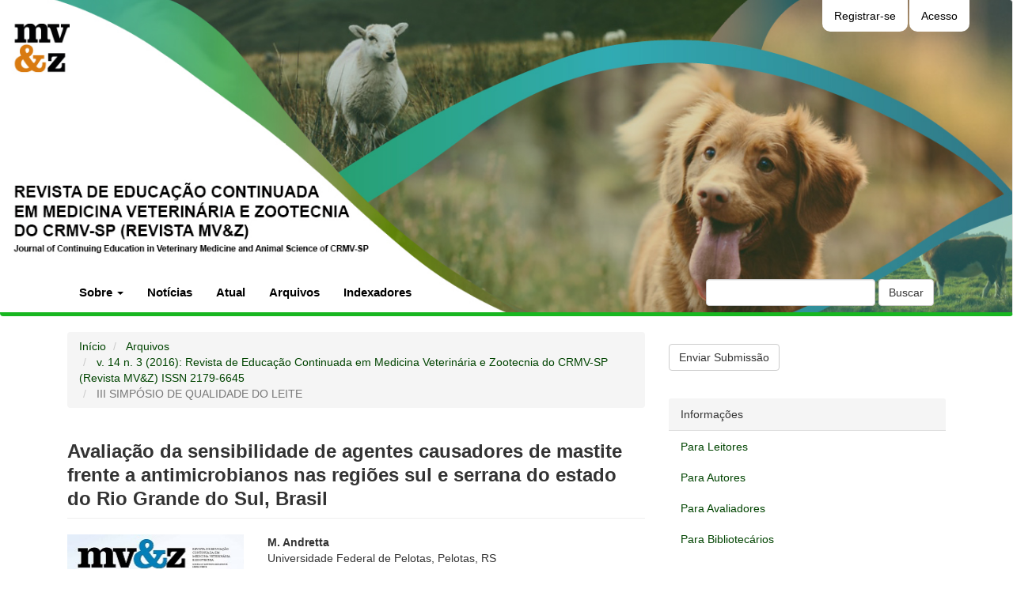

--- FILE ---
content_type: text/html; charset=utf-8
request_url: https://www.revistamvez-crmvsp.com.br/index.php/recmvz/article/view/34906
body_size: 7488
content:

	
<!DOCTYPE html>
<html lang="pt-BR" xml:lang="pt-BR">
<head>
	<meta charset="utf-8">
	<meta name="viewport" content="width=device-width, initial-scale=1.0">
	<title>
		Avaliação da sensibilidade de agentes causadores de mastite frente a antimicrobianos nas regiões sul e serrana do estado do Rio Grande do Sul, Brasil
							| Revista de Educação Continuada em Medicina Veterinária e Zootecnia do CRMV-SP
			</title>

	
<link rel="icon" href="https://www.revistamvez-crmvsp.com.br/public/journals/1/favicon_pt_BR.ico" />
<meta name="generator" content="Open Journal Systems 3.4.0.9" />
<link rel="schema.DC" href="https://purl.org/dc/elements/1.1/" />
<meta name="DC.Creator.PersonalName" content="M. Andretta"/>
<meta name="DC.Creator.PersonalName" content="C. B. Bonatto"/>
<meta name="DC.Creator.PersonalName" content="J. Dal Vesco"/>
<meta name="DC.Creator.PersonalName" content="C. P. Meirelles"/>
<meta name="DC.Creator.PersonalName" content="J. F. Rosa"/>
<meta name="DC.Creator.PersonalName" content="J. C. Siebel"/>
<meta name="DC.Creator.PersonalName" content="H. L. Gonzalez"/>
<meta name="DC.Creator.PersonalName" content="N. D. Cereser"/>
<meta name="DC.Date.created" scheme="ISO8601" content="2016-12-21"/>
<meta name="DC.Date.dateSubmitted" scheme="ISO8601" content="2016-12-16"/>
<meta name="DC.Date.issued" scheme="ISO8601" content="2016-12-21"/>
<meta name="DC.Date.modified" scheme="ISO8601" content="2016-12-21"/>
<meta name="DC.Description" xml:lang="pt" content="A mastite ganha destaque no cenário da pecuária leiteira pela queda de produção, perda de qualidade de leite e gastos com medicamentos antimicrobianos. Nesse sentido, a resistência bacteriana aos antibióticos descrita para muitos produtos dificulta o controle da enfermidade. O presente trabalho investigou o perfil de resistência aos antimicrobianos frente aos microrganismos isolados em casos de mastite bovina. De janeiro a maio de 2016 foram efetuadas análises microbiológicas nos isolados dos quartos reativos ao teste do CMT (California Mastitis Tests) em cinco propriedades da região Serrana (A a E) e em cinco da região Sul (F a J) do Estado do Rio Grande do Sul, Brasil, totalizando 119 isolados. O teste de suscetibilidade a antimicrobianos foi realizado com o emprego da técnica de disco de difusão de Bauer. Os antimicrobianos testados foram: Bacitracina (10 μg/disco), Tetraciclina (30 μg/disco), Gentamicina (10 μg/disco), Ampicilina (10 μg/disco), Neomicina (30 μg/disco), Norfloxacina (10 μg/disco), Penicilina G (10 μg/disco), Cefalexina (30 μg/disco), e Trimetoprima (5 μg/disco). Os isolados dos animais das propriedades A, C e E apresentaram mais de 50% de resistência para pelo menos seis dos antibióticos testados. As amostras da propriedade C foram sensíveis apenas à Norfloxacina, e 100% dos isolados dessa propriedade foram Corynebacterium spp. A propriedade B foi a única da região serrana que apresentou isolados sensíveis a mais de um antibiótico (tetraciclina, gentamicina, neomicina e norfloxacina). Os isolados dos animais das propriedades D e F apresentaram baixas porcentagens de resistência (média de 20%). Nas amostras da propriedade G foram observadas a maior porcentagem de resistência (bacitracina 52,9%, gentamicina 64,7%, penicilina 52,9% e trimetoprima 76,8%), já para os outros antibióticos a resistência foi de 41%. Somente as amostras isoladas das propriedades B e J foram 100% sensíveis à tetraciclina. Os microrganismos isolados nas propriedades da região serrana foram significativamente mais resistentes que os isolados na região sul. Isso se justifica quando é considerado que, ao contrário da Serra Gaúcha, as propriedades do sul do Estado do RS recebem o acompanhamento técnico relacionado à sanidade da glândula mamária há mais tempo. A conclusão obtida foi que as resistências variam de propriedade para propriedade e de região para região."/>
<meta name="DC.Format" scheme="IMT" content="application/pdf"/>
<meta name="DC.Identifier" content="34906"/>
<meta name="DC.Identifier.pageNumber" content="77-78"/>
<meta name="DC.Identifier.URI" content="https://www.revistamvez-crmvsp.com.br/index.php/recmvz/article/view/34906"/>
<meta name="DC.Language" scheme="ISO639-1" content="pt"/>
<meta name="DC.Rights" content="Copyright (c) 2016 Revista de Educação Continuada em Medicina Veterinária e Zootecnia"/>
<meta name="DC.Source" content="Revista de Educação Continuada em Medicina Veterinária e Zootecnia do CRMV-SP"/>
<meta name="DC.Source.ISSN" content="2596-1306"/>
<meta name="DC.Source.Issue" content="3"/>
<meta name="DC.Source.Volume" content="14"/>
<meta name="DC.Source.URI" content="https://www.revistamvez-crmvsp.com.br/index.php/recmvz"/>
<meta name="DC.Title" content="Avaliação da sensibilidade de agentes causadores de mastite frente a antimicrobianos nas regiões sul e serrana do estado do Rio Grande do Sul, Brasil"/>
<meta name="DC.Type" content="Text.Serial.Journal"/>
<meta name="DC.Type.articleType" content="III SIMPÓSIO DE QUALIDADE DO LEITE"/>
<meta name="gs_meta_revision" content="1.1"/>
<meta name="citation_journal_title" content="Revista de Educação Continuada em Medicina Veterinária e Zootecnia do CRMV-SP"/>
<meta name="citation_journal_abbrev" content="Rev. Educ. Cont. Med. Vet. Zootec."/>
<meta name="citation_issn" content="2596-1306"/> 
<meta name="citation_author" content="M. Andretta"/>
<meta name="citation_author_institution" content="Universidade Federal de Pelotas, Pelotas, RS"/>
<meta name="citation_author" content="C. B. Bonatto"/>
<meta name="citation_author_institution" content="Universidade Federal de Pelotas, Pelotas, RS"/>
<meta name="citation_author" content="J. Dal Vesco"/>
<meta name="citation_author_institution" content="Universidade Federal de Pelotas, Pelotas, RS"/>
<meta name="citation_author" content="C. P. Meirelles"/>
<meta name="citation_author_institution" content="Universidade Federal de Pelotas, Pelotas, RS"/>
<meta name="citation_author" content="J. F. Rosa"/>
<meta name="citation_author_institution" content="Universidade Federal de Pelotas, Pelotas, RS"/>
<meta name="citation_author" content="J. C. Siebel"/>
<meta name="citation_author_institution" content="Universidade Federal de Pelotas, Pelotas, RS"/>
<meta name="citation_author" content="H. L. Gonzalez"/>
<meta name="citation_author_institution" content="Universidade Federal de Pelotas, Pelotas, RS"/>
<meta name="citation_author" content="N. D. Cereser"/>
<meta name="citation_author_institution" content="Universidade Federal de Pelotas, Pelotas, RS"/>
<meta name="citation_title" content="Avaliação da sensibilidade de agentes causadores de mastite frente a antimicrobianos nas regiões sul e serrana do estado do Rio Grande do Sul, Brasil"/>
<meta name="citation_language" content="pt"/>
<meta name="citation_date" content="2016/12/21"/>
<meta name="citation_volume" content="14"/>
<meta name="citation_issue" content="3"/>
<meta name="citation_firstpage" content="77"/>
<meta name="citation_lastpage" content="78"/>
<meta name="citation_abstract_html_url" content="https://www.revistamvez-crmvsp.com.br/index.php/recmvz/article/view/34906"/>
<meta name="citation_abstract" xml:lang="pt" content="A mastite ganha destaque no cenário da pecuária leiteira pela queda de produção, perda de qualidade de leite e gastos com medicamentos antimicrobianos. Nesse sentido, a resistência bacteriana aos antibióticos descrita para muitos produtos dificulta o controle da enfermidade. O presente trabalho investigou o perfil de resistência aos antimicrobianos frente aos microrganismos isolados em casos de mastite bovina. De janeiro a maio de 2016 foram efetuadas análises microbiológicas nos isolados dos quartos reativos ao teste do CMT (California Mastitis Tests) em cinco propriedades da região Serrana (A a E) e em cinco da região Sul (F a J) do Estado do Rio Grande do Sul, Brasil, totalizando 119 isolados. O teste de suscetibilidade a antimicrobianos foi realizado com o emprego da técnica de disco de difusão de Bauer. Os antimicrobianos testados foram: Bacitracina (10 μg/disco), Tetraciclina (30 μg/disco), Gentamicina (10 μg/disco), Ampicilina (10 μg/disco), Neomicina (30 μg/disco), Norfloxacina (10 μg/disco), Penicilina G (10 μg/disco), Cefalexina (30 μg/disco), e Trimetoprima (5 μg/disco). Os isolados dos animais das propriedades A, C e E apresentaram mais de 50% de resistência para pelo menos seis dos antibióticos testados. As amostras da propriedade C foram sensíveis apenas à Norfloxacina, e 100% dos isolados dessa propriedade foram Corynebacterium spp. A propriedade B foi a única da região serrana que apresentou isolados sensíveis a mais de um antibiótico (tetraciclina, gentamicina, neomicina e norfloxacina). Os isolados dos animais das propriedades D e F apresentaram baixas porcentagens de resistência (média de 20%). Nas amostras da propriedade G foram observadas a maior porcentagem de resistência (bacitracina 52,9%, gentamicina 64,7%, penicilina 52,9% e trimetoprima 76,8%), já para os outros antibióticos a resistência foi de 41%. Somente as amostras isoladas das propriedades B e J foram 100% sensíveis à tetraciclina. Os microrganismos isolados nas propriedades da região serrana foram significativamente mais resistentes que os isolados na região sul. Isso se justifica quando é considerado que, ao contrário da Serra Gaúcha, as propriedades do sul do Estado do RS recebem o acompanhamento técnico relacionado à sanidade da glândula mamária há mais tempo. A conclusão obtida foi que as resistências variam de propriedade para propriedade e de região para região."/>
<meta name="citation_pdf_url" content="https://www.revistamvez-crmvsp.com.br/index.php/recmvz/article/download/34906/39220"/>
	<link rel="stylesheet" href="https://www.revistamvez-crmvsp.com.br/index.php/recmvz/$$$call$$$/page/page/css?name=bootstrap" type="text/css" /><link rel="stylesheet" href="https://www.revistamvez-crmvsp.com.br/public/journals/1/styleSheet.css?d=2025-07-15+11%3A23%3A47" type="text/css" /><link rel="stylesheet" href="https://www.revistamvez-crmvsp.com.br/plugins/generic/citationStyleLanguage/css/citationStyleLanguagePlugin.css?v=3.4.0.9" type="text/css" />
</head>
<body class="pkp_page_article pkp_op_view">
	<div class="pkp_structure_page">

		<nav id="accessibility-nav" class="sr-only" role="navigation" aria-label="Acesso rápido para o conteúdo da página">
			<ul>
			  <li><a href="#main-navigation">Navegação Principal</a></li>
			  <li><a href="#main-content">Conteúdo principal</a></li>
			  <li><a href="#sidebar">Barra Lateral</a></li>
			</ul>
		</nav>

				<header class="navbar navbar-default" id="headerNavigationContainer" role="banner">

						<div class="container">
				<div class="row">
					<nav aria-label="Navegação do Usuário">
							<ul id="navigationUser" class="nav nav-pills tab-list pull-right">
														<li class=" menu-item-1">
				<a href="https://www.revistamvez-crmvsp.com.br/index.php/recmvz/user/register">
					Registrar-se
									</a>
							</li>
														<li class=" menu-item-2">
				<a href="https://www.revistamvez-crmvsp.com.br/index.php/recmvz/login">
					Acesso
									</a>
							</li>
										</ul>

					</nav>
				</div><!-- .row -->
			</div><!-- .container -->

			<div class="container">

				<div class="navbar-header">

										<button type="button" class="navbar-toggle collapsed" data-toggle="collapse" data-target="#nav-menu" aria-expanded="false" aria-controls="nav-menu">
						<span class="sr-only">Toggle navigation</span>
						<span class="icon-bar"></span>
						<span class="icon-bar"></span>
						<span class="icon-bar"></span>
					</button>

																<div class="site-name">
																								<a href="							https://www.revistamvez-crmvsp.com.br/index.php/recmvz/index
						" class="navbar-brand">Revista de Educação Continuada em Medicina Veterinária e Zootecnia do CRMV-SP</a>
																	</div>
					
				</div>

								
									<nav id="nav-menu" class="navbar-collapse collapse" aria-label="Navegação no Site">
																		<ul id="main-navigation" class="nav navbar-nav">
																					<li class=" menu-item-11 dropdown">
				<a href="https://www.revistamvez-crmvsp.com.br/index.php/recmvz/about" class="dropdown-toggle" data-toggle="dropdown" role="button" aria-haspopup="true" aria-expanded="false">
					Sobre
											<span class="caret"></span>
									</a>
									<ul class="dropdown-menu ">
																					<li class=" menu-item-12">
									<a href="https://www.revistamvez-crmvsp.com.br/index.php/recmvz/about">
										Sobre a Revista
									</a>
								</li>
																												<li class=" menu-item-13">
									<a href="https://www.revistamvez-crmvsp.com.br/index.php/recmvz/about/submissions">
										Submissão
									</a>
								</li>
																												<li class=" menu-item-14">
									<a href="https://www.revistamvez-crmvsp.com.br/index.php/recmvz/about/editorialTeam">
										Corpo Editorial
									</a>
								</li>
																												<li class=" menu-item-15">
									<a href="https://www.revistamvez-crmvsp.com.br/index.php/recmvz/about/privacy">
										Declaração de Privacidade
									</a>
								</li>
																												<li class=" menu-item-16">
									<a href="https://www.revistamvez-crmvsp.com.br/index.php/recmvz/about/contact">
										Contato
									</a>
								</li>
																		</ul>
							</li>
														<li class=" menu-item-10">
				<a href="https://www.revistamvez-crmvsp.com.br/index.php/recmvz/announcement">
					Notícias
									</a>
							</li>
														<li class=" menu-item-8">
				<a href="https://www.revistamvez-crmvsp.com.br/index.php/recmvz/issue/current">
					Atual
									</a>
							</li>
														<li class=" menu-item-9">
				<a href="https://www.revistamvez-crmvsp.com.br/index.php/recmvz/issue/archive">
					Arquivos
									</a>
							</li>
														<li class=" menu-item-42">
				<a href="https://www.revistamvez-crmvsp.com.br/index.php/recmvz/indexadores">
					Indexadores
									</a>
							</li>
			</ul>

				

																			<div class="pull-md-right">
								<form class="navbar-form navbar-left" role="search" method="post" action="https://www.revistamvez-crmvsp.com.br/index.php/recmvz/search/search">
  <div class="form-group">
    <input class="form-control" name="query" value="" type="search" aria-label="Termo de Busca" placeholder="">
  </div>
  <button type="submit" class="btn btn-default">Buscar</button>
</form>
							</div>
											</nav>
				
			</div><!-- .pkp_head_wrapper -->
		</header><!-- .pkp_structure_head -->

				<div class="pkp_structure_content container">
			<main class="pkp_structure_main col-xs-12 col-sm-10 col-md-8" role="main">

<div class="page page_article">
			<nav class="cmp_breadcrumbs" role="navigation" aria-label="Você está aqui:">
	<ol class="breadcrumb">
		<li>
			<a href="https://www.revistamvez-crmvsp.com.br/index.php/recmvz/index">
				Início
			</a>
		</li>
		<li>
			<a href="https://www.revistamvez-crmvsp.com.br/index.php/recmvz/issue/archive">
				Arquivos
			</a>
		</li>
					<li>
				<a href="https://www.revistamvez-crmvsp.com.br/index.php/recmvz/issue/view/2089">
					v. 14 n. 3 (2016): Revista de Educação Continuada em Medicina Veterinária e Zootecnia do CRMV-SP (Revista MV&amp;Z) ISSN 2179-6645
				</a>
			</li>
				<li class="active">
							III SIMPÓSIO DE QUALIDADE DO LEITE
					</li>
	</ol>
</nav>
	
		<article class="article-details">

		
	<header>
		<h1 class="page-header">
			Avaliação da sensibilidade de agentes causadores de mastite frente a antimicrobianos nas regiões sul e serrana do estado do Rio Grande do Sul, Brasil
					</h1>
	</header>

	<div class="row">

		<section class="article-sidebar col-md-4">

						<h2 class="sr-only">Barra lateral de artigos</h2>

										<div class="cover-image">
											<a href="https://www.revistamvez-crmvsp.com.br/index.php/recmvz/issue/view/2089">
							<img
								class="img-responsive"
								src="https://www.revistamvez-crmvsp.com.br/public/journals/1/cover_issue_2089_pt_BR.jpg"
								alt=""
							>
						</a>
									</div>
			
										<div class="download">
																		
	
							

<a class="galley-link btn btn-primary pdf" role="button" href="https://www.revistamvez-crmvsp.com.br/index.php/recmvz/article/view/34906/39220">

		
	PDF

	</a>
																				</div>
			
			<div class="list-group">

													<div class="list-group-item date-published">
												<strong>Publicado:</strong>
						2016-12-21
					</div>
																								
												
											</div>

		</section><!-- .article-sidebar -->

		<div class="col-md-8">
			<section class="article-main">

								<h2 class="sr-only">Conteúdo do artigo principal</h2>

									<div class="authors">
													<div class="author">
								<strong>M. Andretta</strong>
																	<div class="article-author-affiliation">
										Universidade Federal de Pelotas, Pelotas, RS
									</div>
																							</div>
													<div class="author">
								<strong>C. B. Bonatto</strong>
																	<div class="article-author-affiliation">
										Universidade Federal de Pelotas, Pelotas, RS
									</div>
																							</div>
													<div class="author">
								<strong>J. Dal Vesco</strong>
																	<div class="article-author-affiliation">
										Universidade Federal de Pelotas, Pelotas, RS
									</div>
																							</div>
													<div class="author">
								<strong>C. P. Meirelles</strong>
																	<div class="article-author-affiliation">
										Universidade Federal de Pelotas, Pelotas, RS
									</div>
																							</div>
													<div class="author">
								<strong>J. F. Rosa</strong>
																	<div class="article-author-affiliation">
										Universidade Federal de Pelotas, Pelotas, RS
									</div>
																							</div>
													<div class="author">
								<strong>J. C. Siebel</strong>
																	<div class="article-author-affiliation">
										Universidade Federal de Pelotas, Pelotas, RS
									</div>
																							</div>
													<div class="author">
								<strong>H. L. Gonzalez</strong>
																	<div class="article-author-affiliation">
										Universidade Federal de Pelotas, Pelotas, RS
									</div>
																							</div>
													<div class="author">
								<strong>N. D. Cereser</strong>
																	<div class="article-author-affiliation">
										Universidade Federal de Pelotas, Pelotas, RS
									</div>
																							</div>
											</div>
				
													<div class="article-summary" id="summary">
						<h2>Resumo</h2>
						<div class="article-abstract">
							<p>A mastite ganha destaque no cenário da pecuária leiteira pela queda de produção, perda de qualidade de leite e gastos com medicamentos antimicrobianos. Nesse sentido, a resistência bacteriana aos antibióticos descrita para muitos produtos dificulta o controle da enfermidade. O presente trabalho investigou o perfil de resistência aos antimicrobianos frente aos microrganismos isolados em casos de mastite bovina. De janeiro a maio de 2016 foram efetuadas análises microbiológicas nos isolados dos quartos reativos ao teste do CMT (California Mastitis Tests) em cinco propriedades da região Serrana (A a E) e em cinco da região Sul (F a J) do Estado do Rio Grande do Sul, Brasil, totalizando 119 isolados. O teste de suscetibilidade a antimicrobianos foi realizado com o emprego da técnica de disco de difusão de Bauer. Os antimicrobianos testados foram: Bacitracina (10 μg/disco), Tetraciclina (30 μg/disco), Gentamicina (10 μg/disco), Ampicilina (10 μg/disco), Neomicina (30 μg/disco), Norfloxacina (10 μg/disco), Penicilina G (10 μg/disco), Cefalexina (30 μg/disco), e Trimetoprima (5 μg/disco). Os isolados dos animais das propriedades A, C e E apresentaram mais de 50% de resistência para pelo menos seis dos antibióticos testados. As amostras da propriedade C foram sensíveis apenas à Norfloxacina, e 100% dos isolados dessa propriedade foram <em>Corynebacterium </em>spp. A propriedade B foi a única da região serrana que apresentou isolados sensíveis a mais de um antibiótico (tetraciclina, gentamicina, neomicina e norfloxacina). Os isolados dos animais das propriedades D e F apresentaram baixas porcentagens de resistência (média de 20%). Nas amostras da propriedade G foram observadas a maior porcentagem de resistência (bacitracina 52,9%, gentamicina 64,7%, penicilina 52,9% e trimetoprima 76,8%), já para os outros antibióticos a resistência foi de 41%. Somente as amostras isoladas das propriedades B e J foram 100% sensíveis à tetraciclina. Os microrganismos isolados nas propriedades da região serrana foram significativamente mais resistentes que os isolados na região sul. Isso se justifica quando é considerado que, ao contrário da Serra Gaúcha, as propriedades do sul do Estado do RS recebem o acompanhamento técnico relacionado à sanidade da glândula mamária há mais tempo. A conclusão obtida foi que as resistências variam de propriedade para propriedade e de região para região.</p>
						</div>
					</div>
				
				

								
			</section><!-- .article-main -->

			<section class="article-more-details">

								<h2 class="sr-only">Detalhes do artigo</h2>

								
													<div class="panel panel-default issue">
						<div class="panel-heading">
							<h2 class="panel-title">
								Edição
							</h2>
						</div>
						<div class="panel-body">
							<a class="title" href="https://www.revistamvez-crmvsp.com.br/index.php/recmvz/issue/view/2089">
								v. 14 n. 3 (2016): Revista de Educação Continuada em Medicina Veterinária e Zootecnia do CRMV-SP (Revista MV&amp;Z) ISSN 2179-6645
							</a>
						</div>
					</div>
				
									<div class="panel panel-default section">
						<div class="panel-heading">
							<h2 class="panel-title">
								Seção
							</h2>
						</div>
						<div class="panel-body">
							III SIMPÓSIO DE QUALIDADE DO LEITE
						</div>
					</div>
				
													<div class="panel panel-default copyright">
						<div class="panel-body">
														<p>1. Autores mantém os direitos autorais e concedem à revista o direito de primeira publicação, com o trabalho licenciado sob a <a href="https://creativecommons.org/licenses/by-nc-nd/4.0/legalcode" target="_blank" rel="noopener">Creative Commons Atribuição-NãoComercial-SemDerivações 4.0 Internacional</a></p>
<p>2. Autores têm autorização para assumir contratos adicionais separadamente, para distribuição não-exclusica da versão do trabalho publicada nesta revista (ex.: publicar em repositório institucional ou como capítulo de livro), com reconhecimento de autoria e publicação inicial nesta revista.</p>
<p>3. Autores têm permissão e são estimulados a publicar e distribuir seu trabalho online (ex.: em repositórios instituicionais ou na sua página pessoal) a qualquer ponto antes ou durante o processo editorial, já que isso pode gerar alterações produtivas, bem como aumentar o impacto e a citação do trabalho publicado (Veja <a href="http://opcit.eprints.org/oacitation-biblio.html">O Efeito do Acesso Livre</a>);</p>
<p>&nbsp;</p>
						</div>
					</div>
				
																																																																																								
				    <div class="panel panel-default how-to-cite">
        <div class="panel-heading">
            <h2 class="panel-title">
                Como Citar
            </h2>
        </div>
        <div class="panel-body">
            <div id="citationOutput" role="region" aria-live="polite">
                <div class="csl-bib-body">
  <div class="csl-entry">Avaliação da sensibilidade de agentes causadores de mastite frente a antimicrobianos nas regiões sul e serrana do estado do Rio Grande do Sul, Brasil. <b>Revista de Educação Continuada em Medicina Veterinária e Zootecnia do CRMV-SP</b>, <i>[S. l.]</i>, v. 14, n. 3, p. 77–78, 2016. Disponível em: <a href="https://www.revistamvez-crmvsp.com.br/index.php/recmvz/article/view/34906">https://www.revistamvez-crmvsp.com.br/index.php/recmvz/article/view/34906</a>. Acesso em: 22 jan. 2026.</div>
</div>
            </div>
            <div class="btn-group">
                <button type="button" class="btn btn-default dropdown-toggle" data-toggle="dropdown">
                    Formatos de Citação
                    <span class="caret"></span>
                </button>
                <ul class="dropdown-menu" role="menu">
                                            <li>
                            <a
                                    rel="nofollow"
                                    aria-controls="citationOutput"
                                    href="https://www.revistamvez-crmvsp.com.br/index.php/recmvz/citationstylelanguage/get/acm-sig-proceedings?submissionId=34906&amp;publicationId=2159&amp;issueId=2089"
                                    data-load-citation
                                    data-json-href="https://www.revistamvez-crmvsp.com.br/index.php/recmvz/citationstylelanguage/get/acm-sig-proceedings?submissionId=34906&amp;publicationId=2159&amp;issueId=2089&amp;return=json"
                            >
                                ACM
                            </a>
                        </li>
                                            <li>
                            <a
                                    rel="nofollow"
                                    aria-controls="citationOutput"
                                    href="https://www.revistamvez-crmvsp.com.br/index.php/recmvz/citationstylelanguage/get/acs-nano?submissionId=34906&amp;publicationId=2159&amp;issueId=2089"
                                    data-load-citation
                                    data-json-href="https://www.revistamvez-crmvsp.com.br/index.php/recmvz/citationstylelanguage/get/acs-nano?submissionId=34906&amp;publicationId=2159&amp;issueId=2089&amp;return=json"
                            >
                                ACS
                            </a>
                        </li>
                                            <li>
                            <a
                                    rel="nofollow"
                                    aria-controls="citationOutput"
                                    href="https://www.revistamvez-crmvsp.com.br/index.php/recmvz/citationstylelanguage/get/apa?submissionId=34906&amp;publicationId=2159&amp;issueId=2089"
                                    data-load-citation
                                    data-json-href="https://www.revistamvez-crmvsp.com.br/index.php/recmvz/citationstylelanguage/get/apa?submissionId=34906&amp;publicationId=2159&amp;issueId=2089&amp;return=json"
                            >
                                APA
                            </a>
                        </li>
                                            <li>
                            <a
                                    rel="nofollow"
                                    aria-controls="citationOutput"
                                    href="https://www.revistamvez-crmvsp.com.br/index.php/recmvz/citationstylelanguage/get/associacao-brasileira-de-normas-tecnicas?submissionId=34906&amp;publicationId=2159&amp;issueId=2089"
                                    data-load-citation
                                    data-json-href="https://www.revistamvez-crmvsp.com.br/index.php/recmvz/citationstylelanguage/get/associacao-brasileira-de-normas-tecnicas?submissionId=34906&amp;publicationId=2159&amp;issueId=2089&amp;return=json"
                            >
                                ABNT
                            </a>
                        </li>
                                            <li>
                            <a
                                    rel="nofollow"
                                    aria-controls="citationOutput"
                                    href="https://www.revistamvez-crmvsp.com.br/index.php/recmvz/citationstylelanguage/get/chicago-author-date?submissionId=34906&amp;publicationId=2159&amp;issueId=2089"
                                    data-load-citation
                                    data-json-href="https://www.revistamvez-crmvsp.com.br/index.php/recmvz/citationstylelanguage/get/chicago-author-date?submissionId=34906&amp;publicationId=2159&amp;issueId=2089&amp;return=json"
                            >
                                Chicago
                            </a>
                        </li>
                                            <li>
                            <a
                                    rel="nofollow"
                                    aria-controls="citationOutput"
                                    href="https://www.revistamvez-crmvsp.com.br/index.php/recmvz/citationstylelanguage/get/harvard-cite-them-right?submissionId=34906&amp;publicationId=2159&amp;issueId=2089"
                                    data-load-citation
                                    data-json-href="https://www.revistamvez-crmvsp.com.br/index.php/recmvz/citationstylelanguage/get/harvard-cite-them-right?submissionId=34906&amp;publicationId=2159&amp;issueId=2089&amp;return=json"
                            >
                                Harvard
                            </a>
                        </li>
                                            <li>
                            <a
                                    rel="nofollow"
                                    aria-controls="citationOutput"
                                    href="https://www.revistamvez-crmvsp.com.br/index.php/recmvz/citationstylelanguage/get/ieee?submissionId=34906&amp;publicationId=2159&amp;issueId=2089"
                                    data-load-citation
                                    data-json-href="https://www.revistamvez-crmvsp.com.br/index.php/recmvz/citationstylelanguage/get/ieee?submissionId=34906&amp;publicationId=2159&amp;issueId=2089&amp;return=json"
                            >
                                IEEE
                            </a>
                        </li>
                                            <li>
                            <a
                                    rel="nofollow"
                                    aria-controls="citationOutput"
                                    href="https://www.revistamvez-crmvsp.com.br/index.php/recmvz/citationstylelanguage/get/modern-language-association?submissionId=34906&amp;publicationId=2159&amp;issueId=2089"
                                    data-load-citation
                                    data-json-href="https://www.revistamvez-crmvsp.com.br/index.php/recmvz/citationstylelanguage/get/modern-language-association?submissionId=34906&amp;publicationId=2159&amp;issueId=2089&amp;return=json"
                            >
                                MLA
                            </a>
                        </li>
                                            <li>
                            <a
                                    rel="nofollow"
                                    aria-controls="citationOutput"
                                    href="https://www.revistamvez-crmvsp.com.br/index.php/recmvz/citationstylelanguage/get/turabian-fullnote-bibliography?submissionId=34906&amp;publicationId=2159&amp;issueId=2089"
                                    data-load-citation
                                    data-json-href="https://www.revistamvez-crmvsp.com.br/index.php/recmvz/citationstylelanguage/get/turabian-fullnote-bibliography?submissionId=34906&amp;publicationId=2159&amp;issueId=2089&amp;return=json"
                            >
                                Turabian
                            </a>
                        </li>
                                            <li>
                            <a
                                    rel="nofollow"
                                    aria-controls="citationOutput"
                                    href="https://www.revistamvez-crmvsp.com.br/index.php/recmvz/citationstylelanguage/get/vancouver?submissionId=34906&amp;publicationId=2159&amp;issueId=2089"
                                    data-load-citation
                                    data-json-href="https://www.revistamvez-crmvsp.com.br/index.php/recmvz/citationstylelanguage/get/vancouver?submissionId=34906&amp;publicationId=2159&amp;issueId=2089&amp;return=json"
                            >
                                Vancouver
                            </a>
                        </li>
                                    </ul>
            </div>
                            <div class="btn-group">
                    <button type="button" class="btn btn-default dropdown-toggle" data-toggle="dropdown">
                        Baixar Citação
                        <span class="caret"></span>
                    </button>
                                        <ul class="dropdown-menu" role="menu">
                                                <li>
                            <a href="https://www.revistamvez-crmvsp.com.br/index.php/recmvz/citationstylelanguage/download/ris?submissionId=34906&amp;publicationId=2159&amp;issueId=2089">
                                <span class="fa fa-download"></span>
                                Endnote/Zotero/Mendeley (RIS)
                            </a>
                        </li>
                                                <li>
                            <a href="https://www.revistamvez-crmvsp.com.br/index.php/recmvz/citationstylelanguage/download/bibtex?submissionId=34906&amp;publicationId=2159&amp;issueId=2089">
                                <span class="fa fa-download"></span>
                                BibTeX
                            </a>
                        </li>
                                            </ul>
                </div>
                    </div>
    </div>


								
			</section><!-- .article-details -->
		</div><!-- .col-md-8 -->
	</div><!-- .row -->

</article>

	

</div><!-- .page -->

	</main>

									<aside id="sidebar" class="pkp_structure_sidebar left col-xs-12 col-sm-8 col-md-4" role="complementary" aria-label="Barra lateral">
				<div class="pkp_block block_make_submission">
	<h2 class="pkp_screen_reader">
		Enviar Submissão
	</h2>

	<div class="content">
		<a class="block_make_submission_link" href="https://www.revistamvez-crmvsp.com.br/index.php/recmvz/about/submissions">
			Enviar Submissão
		</a>
	</div>
</div>
<div class="pkp_block block_information">
	<span class="title">Informações</span>
	<div class="content">
		<ul>
							<li>
					<a href="https://www.revistamvez-crmvsp.com.br/index.php/recmvz/information/readers">
						Para Leitores
					</a>
				</li>
										<li>
					<a href="https://www.revistamvez-crmvsp.com.br/index.php/recmvz/information/authors">
						Para Autores
					</a>
				</li>
										<li>
					<a href="https://www.revistamvez-crmvsp.com.br/index.php/recmvz/information/librarians">
						Para Bibliotecários
					</a>
				</li>
					</ul>
	</div>
</div>
<div class="pkp_block block_language">
	<span class="title">
		Idioma
	</span>

	<div class="content">
		<ul>
							<li class="locale_en" lang="en">
					<a href="https://www.revistamvez-crmvsp.com.br/index.php/recmvz/user/setLocale/en?source=%2Findex.php%2Frecmvz%2Farticle%2Fview%2F34906">
						English
					</a>
				</li>
							<li class="locale_pt_BR current" lang="pt-BR">
					<a href="https://www.revistamvez-crmvsp.com.br/index.php/recmvz/user/setLocale/pt_BR?source=%2Findex.php%2Frecmvz%2Farticle%2Fview%2F34906">
						Português
					</a>
				</li>
					</ul>
	</div>
</div><!-- .block_language -->

			</aside><!-- pkp_sidebar.left -->
				</div><!-- pkp_structure_content -->

	<footer class="footer" role="contentinfo">

		<div class="container">

			<div class="row">
								<div class="col-md-10">
					<table style="width: 870px;">
<tbody>
<tr>
<td style="width: 104px; padding: 10px;">
<table>
<tbody>
<tr>
<td style="padding: 10px;"><a href="https://www.sabiia.cnptia.embrapa.br/" target="_blank" rel="noopener"><img style="display: block; margin-left: auto; margin-right: auto;" src="https://www.sabiia.cnptia.embrapa.br/sabiia/web/img/logo-sabiia.jpg" alt="" width="101" height="88" /></a></td>
<td style="padding: 10px;"><a href="https://www.bvs-vet.org.br/" target="_blank" rel="noopener"><img style="display: block; margin-left: auto; margin-right: auto;" src="https://www.bvs-vet.org.br/wp-content/uploads/2017/12/imgesquerda.png" alt="" width="247" height="52" /></a></td>
</tr>
<tr>
<td style="padding: 10px;"><a href="https://www.cabi.org/" target="_blank" rel="noopener"><img style="display: block; margin-left: auto; margin-right: auto;" src="https://www.cabi.org/gfx/cabidotorg/cabi-logo-wide.svg" alt="" width="80" height="49" /></a></td>
<td style="padding: 10px;"><a href="https://www.gov.br/agricultura/pt-br/centrais-de-conteudo/biblioteca" target="_blank" rel="noopener"><img style="display: block; margin-left: auto; margin-right: auto;" src="https://www.revistamvez-crmvsp.com.br/public/site/images/bvsvet/agrobase960.jpg" alt="" width="160" height="34" /></a></td>
</tr>
<tr>
<td style="padding: 10px;"><a href="https://redib.org/recursos/Record/oai_revista4745-revista-educa%C3%A7%C3%A3o-continuada-medicina-veterin%C3%A1ria-zootecnia-crmv-sp" target="_blank" rel="noopener"><img src="https://www.revistamvez-crmvsp.com.br/public/site/images/bvsvet/Redib_v2.jpg" width="80" /></a></td>
<td style="padding: 10px;"> </td>
</tr>
</tbody>
</table>
</td>
<td style="width: 700px;">
<div style="text-align: center;"><strong>Revista de Educação Continuada em Medicina Veterinária e Zootecnia do CRMV-SP (Revista MV&amp;Z)</strong></div>
<div style="text-align: center;"><em><strong>Conselho Regional de Medicina Veterinária do Estado de São Paulo<br /><br /></strong></em></div>
<div style="text-align: center;">Rua Apeninos, 1.088, Paraíso - São Paulo (SP). CEP: 04104-021</div>
<div style="text-align: center;">Fone: (11) 5908 4772</div>
<div style="text-align: center;"> </div>
<div style="text-align: center;">
<p style="text-align: center;">ISSN eletrônico: 2596-1306</p>
<p style="text-align: center;">ISSN impresso: 2179-6645</p>
</div>
<p style="text-align: center;"><strong><a href="/cdn-cgi/l/email-protection" class="__cf_email__" data-cfemail="3b495e4d52484f5a564d5e417b5849564d484b155c544d155949">[email&#160;protected]</a></strong></p>
<div style="text-align: center;"><strong>DPO do CRMV-SP: Zanandrea Freitas – <a href="/cdn-cgi/l/email-protection" class="__cf_email__" data-cfemail="5a203b343b343e283f3b743e2a351a3928372c292a743d352c743828">[email&#160;protected]</a></strong></div>
</td>
</tr>
</tbody>
</table>
				</div>
				
				<div class="col-md-2" role="complementary">
					<a href="https://www.revistamvez-crmvsp.com.br/index.php/recmvz/about/aboutThisPublishingSystem">
                                                <img class="img-responsive" alt="Mais informações sobre o sistema de publicação, a plataforma e o fluxo de publicação do OJS/PKP." src="https://www.revistamvez-crmvsp.com.br/templates/images/ojs_brand.png">
                                        </a>
				</div>

			</div> <!-- .row -->
		</div><!-- .container -->
	</footer>
</div><!-- pkp_structure_page -->

<script data-cfasync="false" src="/cdn-cgi/scripts/5c5dd728/cloudflare-static/email-decode.min.js"></script><script src="https://www.revistamvez-crmvsp.com.br/lib/pkp/lib/vendor/components/jquery/jquery.min.js?v=3.4.0.9" type="text/javascript"></script><script src="https://www.revistamvez-crmvsp.com.br/lib/pkp/lib/vendor/components/jqueryui/jquery-ui.min.js?v=3.4.0.9" type="text/javascript"></script><script src="https://www.revistamvez-crmvsp.com.br/lib/pkp/js/lib/jquery/plugins/jquery.tag-it.js?v=3.4.0.9" type="text/javascript"></script><script src="https://www.revistamvez-crmvsp.com.br/plugins/themes/bootstrap3/bootstrap/js/bootstrap.min.js?v=3.4.0.9" type="text/javascript"></script><script src="https://www.revistamvez-crmvsp.com.br/plugins/generic/citationStyleLanguage/js/articleCitation.js?v=3.4.0.9" type="text/javascript"></script><script type="text/javascript">
(function (w, d, s, l, i) { w[l] = w[l] || []; var f = d.getElementsByTagName(s)[0],
j = d.createElement(s), dl = l != 'dataLayer' ? '&l=' + l : ''; j.async = true;
j.src = 'https://www.googletagmanager.com/gtag/js?id=' + i + dl; f.parentNode.insertBefore(j, f);
function gtag(){dataLayer.push(arguments)}; gtag('js', new Date()); gtag('config', i); })
(window, document, 'script', 'dataLayer', 'UA-107938128-2');
</script>



<script src="/public/site/js/custom.js?v=1.3" type="text/javascript"></script>


<!-- Google tag (gtag.js) --> <script async src="https://www.googletagmanager.com/gtag/js?id=G-RQH9CHLMDS"></script> <script> window.dataLayer = window.dataLayer || []; function gtag(){dataLayer.push(arguments);} gtag('js', new Date()); gtag('config', 'G-RQH9CHLMDS'); </script>

<!-- Start cookieyes banner --> <script id="cookieyes" type="text/javascript" src="https://cdn-cookieyes.com/client_data/721765502708066b41e2f51e/script.js"></script> <!-- End cookieyes banner -->


</body>
</html>


--- FILE ---
content_type: text/html;charset=UTF-8
request_url: https://www.sabiia.cnptia.embrapa.br/sabiia/web/img/logo-sabiia.jpg
body_size: 6446
content:
���� JFIF   d d  �� Ducky     <  �� Adobe d�   �� � 		



��  � � �� �                              !1QAa"��Uq���2#��BRr�b��3��s���CSc$      1!AQ�Ra�q�"2S������r#B����   ? �M�@�P(
�@�P(
�@�P(
�@�P(,�{X���F�x��P���v}5�'6���Ş>]��&�"[|����+ �wk�N����'�w���~�///5?<c����qo:�C*H������]*^��bus�KW�h�Y15��P(
�@�P(
�@�P(
N��X�����9eP|��7x�G���i�x���\�o������.5��ev�A�&f��匲����F�����6�',�Ǆ�{�m��4�߄�,�`/(�����_�֯�sz��-��b�����3������=�#��1a��-1or��x��B2m�ޓI�r˷m��9�D7�VoFh� �E�C�WҶ��b����^{��&���:��P(
�@�P(
�@�P(}շm󸷶p�5{Y|��~��k�Զ������{m�H�~^��8d�����,lQ���S��+�ki�񇿭��%E`�R�s�U�>΢3��/���^��z�ڴ�g���cܬw�W�y�@�P(
�@�P(
�@���Wze�v�L�:��.�r��r��@QO}��*sWN=�9ez����n/���'�nv��G55��_Ob͒o6�s}���w��9)<�������H�K8��ԑݮ�J�_����k���s�x� ��wΔ�ckn���ڜFB$&'`�(V1ɠ�o)k�ע�����iXU�տ���� <� ��K����@�P(
�@�P(
�A�#��<�Z�"[5�z�����4�����m�k��C���6��!j�;�Ih]N�2a�(ʖ�����&�28�;��%�1� :��(m5��^�����3(
�@�P(
�@�P(�K��$R��� �4Dư�[.;)y���[9����7+��j�gI�Z1(=w���t�ă%����v���+��zΝ~l1�N��P(
�@�P(
�@�P(|��K�FF]ۇ���� �!A�F�4���z]Ƣ^w��f��"?�����R� #}��Xq�����F�N�sG�����f7��br����K�_hq7���h[A��_�������+����ن���1b~���SXv?��믜+]ɷX�K6'�'�� ⬴Do0��� t/�W'�w�?�ȇ����I�1��GG���Fq:��%�@�P(
�@�P(�u�z3�s*�X���XE�E&��=>p*��Y�qLE�'��W���:d��O}{&>\�+�+�l�.�x4�6Nd>p��ם�շ8gL���K��k��y��k�L�}���r��
?n��>����e� Σ���� &��fl2��.�j�Sە��5k�[y�ռy5�� _Z8d��}�����i�ȱ� ��G��5n�sgn������o^?����� ��� ݚ�E���n�Oin�\�5��Z~rAi��H�{=���y|wc��V��pO�|����qO�&�e��Zcc�+H��3��N��j�Z'�}0F*��r�.��@�P(
�@�P(
��*�р ��ƢcT����۸�L��w'���_�J��a�� ����,S{��/o6+l��{q��@��kL��պ:���/�읩��~� �Q�F���~�����ڟ,������k�u?t��������Y�}O�_ES����+������� �q�e^���lR!��,���ɸA�_Q(
�@�P(
�@�P(
�@�P(
�@�P(#yޢ��$��E�~+x��A�O����رΖ�kǬ�QȘ��)"]���:5S���ͧژ�,rƲ��$n#�H=��P���$�P	 j{(8���!>ul-1I�"�"env��.�~��(�7�����*҃Q��>7mb)��1+,i`wn�]HBhѸ�W9��l��b�VRLlVSZ\,m2*�Ȥ�{��S��Ө�5�b&%������ ��9'��m��ә� ,Ib QPݻ�WD۽gbu��6����fSƎB�����/o�>Jh�g��x�#M�.�
�@�P(9�Y���	�>C�I�����S�c��×�wS���g-��N�7}�̒\�[R�i����<����&�e���g<���XK�_��#�i0�34�5�.�T1��i��F��z'g�o��v�\6����`�Z��)Q����ǅC���8�ֳ������&k�㷈�J�����m��ftX�����c}�/�X�W#��i������z���u��O���|���F\��M{X{�"1�k)|N��m+��!��^����oyߥX�}�1(ސ��̇����=+)y^�Nl��v�u����=�F����yQX� ���횕�&a����у#U��|��6�B���ǆ����c�s	���әA]r5��S��떜��^ֿ��7�홧�[_����K?�HP��'��S2ձ�S͢y�N�l|>���2�=�p��4tr	�\�aZ�7�:fӚܺ6dc6�6X���K�Mtܣ�A���(�n�i\5�']RK��kh��2�1/�F
��:
-����,s�;�LVY{�G)Q��Z0�jZt��_�#��a�1G1�H��[�gu�)�bt�dQ�@�P(���;ۋ~^/od^;��Yt�s��t���b��Z8G�=E��7SG$Ռ�*g�H+/ �O��婘s6;��3�^��ۛ�,E�*�g��ӲDo�t<T�/Q�=2�Zί��=i���宸�j��л����@��4c��{�n���;�q��W���[�0�;�ણ��.'{��d���g�;�f�qY9m�X�Y�����*��_�w�Vܻ������ؐO��>:{�%�k���~�Meo��'��NM�L��Wa�^G�6,���^���ӛ�o�=*!���9pLx�8Vڹ��|��%s��G�����g�ï/��AS/7����S�[���}3ܻsS&!��$��dw��$u��yiݹ��1W��']�7r��y�C��u�ܒ(��K)��K��֓��?_r�sYXk�Z[s�y9�c��ZCGZ��"��}��²m4k���37*� ʂ��t�|�#���[����k�%�Kd�m?�ML8=N�����wl��;
�K�����Ig��y9��t�^��pƼ+W�;�q�� G�����:�/��f�qf?��������O(ls'޻z�f �Ŷ�H�r1�8��$/��즭�znlU����iqF�sok�o���B4�T��i��)좾)�٣���=UX��@�P(�R��J�$N
�0X{E1� �F��������hU��N��Q���<���Tĸ{�]&��>s�t�=w�����r#��-�c��3Џ1mEL�[ӏ-f;�It��U���F�f��&�1ʟ{��u��M+Z�������K0ˬ��-b~�a�����[_�E�l�Xlk�y�f�:[D<�S���M!o����1��s�c|}�y|˪���w<� � �Z�\���\�o�m��#�a�� �ܸ��E�ڈn�y?-~lނm�#�]��P�7{v#������?u%��`���x�cg�k���KnO�]]D�?�Wo�i�b�a��a�>���̭�B[����T��O�k|���#�����٢�@�����P�>{}�=��L^ݱ����4o �kX�f�R#�b�W�����N����.��SYw<}������u�(ֻR��3�o�\,p�r?�娇{�d���J;���-�O/"�{eKh	�&��}@
J�D�6��c�u/0������I&��C�^C��BMC���Ɇ����ƺ+�����y���Y��H����YK��q�f����^��P(�Ǖ�N!�Ә���0��RG�F��9)6��-�}}QŸ�X�;n�4�� TLF�Q��tq�u��L�����u���o7�t��Ρƍʠ�[C��Y�֑:�)�]�y�����21����	�8�j|�]	�2��6��$[���� �K9��{ˬ��[���ED.�����ֳ�P��|-�7%Ϭ�q������]?
�����)��[D���[�-�oFxL�v0Y���Ø��9���i
��ճ�4ƕ��tހc�-���2��w"5n�t� 3�D���c�x��AzӐ7���:��1@�����ޭ~l�xF��Nz���`����%�sź�,��"�= ��*&6=N���x���u}\���O-�����~'%���O�m�S���N{vG��Ӎ��Ge�5�r^ʯ{z��tMV3�*�|��2���<e¶ͳ淎>)=#yz�)��c�VS����3G��F����v^b�V[g�sK�k��b��̜��?��;�7��Y���UyW�j�^o�c�����g<�L]ڮ���:J{���� ��>�Y�V|%�WQ1�R<��J^�Ic��U�*A+�������b����̖�Ď���0Ů��M@yXp� pO��{����)T����f2l�*�6�]��j%�c���;C�P(

f�)�xfE�)Y#`
��{E1J��~˽����3J@��>�p�T��d�m:Ʊ�-c����\���S��I���I�i�)�����)�?c��������h�ơT}B�ӥ"��cHX��qy�l��"{Yx���ñ��þ�3a�J��5�����$���u3�wUS��Oo�]0�y\u�=�{KK��+W�Ư�1mCs�i�P����b�i�n������LX�r���Y�;s1g%����4o�����^��Iv��}�w"�\:x�F]H#���óZj�~����u�^,}�ѽ���{��\JŦ�b3����O������d�7	�2��J��޸[�!k���7$9Cދ�U>}5���~�����R�����o�6�^C�ܮ4:�E��-Y��(���>���X��Bw��0�Ɨ�W�J�ˠ㡩�KMŊ���Xo����T����첕f𛑵C��P��rז���ӝ�����Ɖ��t�I���5�� i�N�c���]e��b�2�X_³�N���݄aCE���z�mĹ�� �mi�=����_�{;��y�ur� fůH2=1�W�8p�n��0I�(�~Fi4��v<�Ν�W�b�94ҿ�kmLF�ƶ?�!y�ҷ;��RxyQ�o���׃qF�A��#4�,�=b.�50jB����Q͜{�{-_%?�7�q������~���7�q������~���7�q������~���7�q������~���7�q������~���7�q������~���7�q������~���7�q������~���7�q������~���7�q������~���7�q������~���7�q������~���7�q������~���7�q������~���7�q������~���7�q������~���7�q������~���7�q������~���7�q������~���7�q������~���7�q������~���7�q������~��3p�ިŔ��-����+sP�/)�+r�=-(�=�Z9�Y�ؙQ|�P(,_Iu��Z�%�Tclt�p�4D���ZoF'a�#f�Do3�(OC����G3�[����Rx�K*����G�?���P�U�IeEk)#��zL��ev��u���q�̻緓}���"T�:�b���Gho@�����n����,I*�����#�P�R�>�v�#���਷���YDP1�����$T��E���7�͑��7#����v�ڷ�Tjs3�v/��b�+���N�J+2x����N��0�u:M$R��դ��
�oIu'��҈�Sk�Ët��E�U�%~b�(�H��OuAUm���#�,�G'�D��xq"��b{8N��'2��Ƚ�� Vم¶�	��2x�[^~T#��i���<vh^8���Q�+sČ�[@uU�5)�0w��,�r,��ZH���Ĕ��cAP�d�O2��5�x�o�
�@�P((������8�ц��84S��pAMo
BY#�J<����~�#HSw��ym�2�?��f30ԑ��]O�C��,��!��r��t�US>A��C�$E��5P2i�i�44Q>?�.������ڀ0�:(��(��:�]�(<I9��9	���:�G�.|'%G�XD��,g�u�Va���hi��b�B�܁��A͠��CE��[��#XZx9M� 5^s�/7�G5�2�p�)0F���/�c� �f�ݿ]!o��61<Q �[Uo��r�+� qF���B"--v��F�A24�]WW+͡�h��C2+<u���(�������m�#��"0� s��p��3h��@�P(
�%bב�<)☒5�F����&H�\h���F��V=���BҎ?��@�����m�$���R(�+��cYtoGRjS[�fx��C8^Q ���#^!�s�P�U�6�F�XU3�Yզx�[nrέ�8�ܧE�P�f݈��&Ծ��+����Ѐ��v�C����2^�$���Y"��H:��5R<��Ԋ��U㶼67�\�cB�KNRT��r�g:���EZܖ�Ɉe����\ܱ���P��Q����Fn"�VF?kH-U�R�୲���F���@p���������|��C����1H�s�27����>jU�I�̰���DHўnxn`	^Vr����|NR�B�R�#D %y@b�ss��Q��.�챶���#�đ4�i�Q@�O>�,��D�
�@�P(
�@�P(
�@�P(
���

--- FILE ---
content_type: text/css
request_url: https://www.revistamvez-crmvsp.com.br/public/journals/1/styleSheet.css?d=2025-07-15+11%3A23%3A47
body_size: 406
content:
a.file {
    color: #fff !important;
}
a:link, a:visited {
    color: #040;
}
#headerNavigationContainer{
    background-image:url(/public/site/banner2.jpg);
    height:400px;
    background-repeat:no-repeat;
    background-color:#fff!important;
    background-size:auto 400px;
    border-top:0!important;
    border-left:0!important;
    background-position:left
}
.label{
    color:#040;
    font-size:14px;
    padding:0;
    font-weight:100
}
.article-details h1.page-header{
    font-size:24px;
    line-height:30px;
    font-weight:700
}
.pkp_block .content{
    padding:0!important
}
.panel-default,.pkp_block{
    border:0
}
.dropdown-menu>li>a{
    color:#333!important
}
.pkp_block{
    box-shadow:none;
    padding-top:15px
}
.pkp_block li{
    border:0!important
}
.site-name{
    display:none
}
#nav-menu a{
    color:#000
}
#nav-menu{
    font-weight:700;
    font-size:110%
}
.navbar-default .nav>li>a,.header_view .nav>li>a{
    color:#000
}
@media only screen and (min-width:768px){
    #nav-menu{
        padding-top:293px
    }
}
@media only screen and (max-width:767px){
    form .form-group{
        float:left;
        margin-right:5px
    }
    #headerNavigationContainer{
        background-size:auto 321px;
        height:324px
    }
    #main-navigation a{
        padding-top:0
    }
}
.navbar-default .navbar-toggle{
    border-color:#000!important
}
a.pdf,a.read-more{
    background-color:#040;
    color:#fff
}
.navbar-brand{
    height:inherit;
    padding:8px 15px
}
.navbar-default{
    border-bottom:5px #18b620 solid
}
footer{
    border-top:5px #18b620 solid
}
.navbar-brand img{
    height:50px
}
#nav-menu{
    margin-top:12px
}
.dropdown-toggle{
    padding:5px 15px
}
.dropdown-menu a:hover{
    background:#ddd;
    padding-left:15px;
    border-left:5px solid #18b620
}
.header-link{
    position:absolute;
    width:100%;
    height:306px
}
.header-link:hover{
    background:0 0
}
.navbar-default .navbar-toggle .icon-bar{
    background-color:#000!important
}
#navigationUser li{
    background-color:#fff;
    border-radius:0 0 10px 10px
}
#main-navigation li{
    background-color:#fff
}
#main-navigation li:first-child{
    border-radius:10px 0 0 0
}
#main-navigation li:last-child{
    border-radius:0 10px 0 0
}
 

--- FILE ---
content_type: text/javascript
request_url: https://www.revistamvez-crmvsp.com.br/public/site/js/custom.js?v=1.3
body_size: -129
content:
var info_block = $('.pkp_block.block_information ul li:eq(1)');
if (info_block){
    info_block.after('<li><a href="/public/site/tutorial_avaliadores.pdf" target="_blank">Para Avaliadores</a></li>');
    $('a[href="https://www.revistamvez-crmvsp.com.br/index.php/recmvz/information/authors"]').attr('target', "_blank");
    $('a[href="https://www.revistamvez-crmvsp.com.br/index.php/recmvz/information/authors"]').attr('href', "https://www.revistamvez-crmvsp.com.br/public/site/tutorial_autores.pdf");
}



--- FILE ---
content_type: image/svg+xml
request_url: https://www.cabi.org/gfx/cabidotorg/cabi-logo-wide.svg
body_size: 3266
content:
<?xml version="1.0" encoding="utf-8"?>
<!-- Generator: Adobe Illustrator 21.0.0, SVG Export Plug-In . SVG Version: 6.00 Build 0)  -->
<svg version="1.1" id="Layer_1" xmlns="http://www.w3.org/2000/svg" xmlns:xlink="http://www.w3.org/1999/xlink" x="0px" y="0px"
	 width="612px" height="374.78px" viewBox="0 0 142 41.7" style="enable-background:new 0 0 142 41.7;" xml:space="preserve">
<style type="text/css">
	.st0{fill:#348735;}
	.st1{clip-path:url(#SVGID_2_);fill:#C25717;}
	.st2{clip-path:url(#SVGID_4_);fill:#348735;}
	.st3{clip-path:url(#SVGID_6_);fill:#348735;}
	.st4{clip-path:url(#SVGID_8_);fill:#348735;}
	.st5{clip-path:url(#SVGID_10_);fill:#348735;}
	.st6{fill:#FFFFFF;}
</style>
<g>
	<path class="st0" d="M142,41.6V0.2H33.2c7.7,3.7,13.1,11.6,13.1,20.7s-5.4,17-13.1,20.7H142z"/>
</g>
<g>
	<g>
		<defs>
			<rect id="SVGID_1_" x="-9.9" width="60.1" height="41.7"/>
		</defs>
		<clipPath id="SVGID_2_">
			<use xlink:href="#SVGID_1_"  style="overflow:visible;"/>
		</clipPath>
		<path class="st1" d="M35.9,12.8c1.2,0,2.1-0.9,2.1-2.1c0-1.2-0.9-2.1-2.1-2.1s-2.1,1-2.1,2.1C33.8,11.8,34.7,12.8,35.9,12.8"/>
	</g>
	<g>
		<defs>
			<rect id="SVGID_3_" x="-9.9" width="60.1" height="41.7"/>
		</defs>
		<clipPath id="SVGID_4_">
			<use xlink:href="#SVGID_3_"  style="overflow:visible;"/>
		</clipPath>
		<path class="st2" d="M4.3,21.1c0-8.5,6.5-15.5,14.9-16.3V0.5C8.5,1.3,0,10.2,0,21.1s8.4,19.8,19.1,20.6v-4.3
			C10.8,36.6,4.3,29.6,4.3,21.1"/>
	</g>
	<g>
		<defs>
			<rect id="SVGID_5_" x="-9.9" width="60.1" height="41.7"/>
		</defs>
		<clipPath id="SVGID_6_">
			<use xlink:href="#SVGID_5_"  style="overflow:visible;"/>
		</clipPath>
		<path class="st3" d="M19.2,7.8c-1.3,0.1-2.5,0.5-3.7,0.9c-4.9,2-8.3,6.8-8.3,12.4s3.4,10.4,8.3,12.4c1.2,0.5,2.4,0.8,3.7,0.9V7.8z
			 M15.5,29c-2.6-1.7-4.3-4.6-4.3-7.9s1.7-6.2,4.3-7.9V29z"/>
	</g>
	<g>
		<defs>
			<rect id="SVGID_7_" x="-9.9" width="60.1" height="41.7"/>
		</defs>
		<clipPath id="SVGID_8_">
			<use xlink:href="#SVGID_7_"  style="overflow:visible;"/>
		</clipPath>
		<path class="st4" d="M37,21.1c0,5.4-2.6,10.2-6.6,13.1h6.1c3-3.6,4.7-8.2,4.7-13.1c0-2.3-0.5-5.9-1.7-8.2l-3.9,1.7
			C36.5,16.6,37,18.8,37,21.1"/>
	</g>
	<g>
		<defs>
			<rect id="SVGID_9_" x="-9.9" width="60.1" height="41.7"/>
		</defs>
		<clipPath id="SVGID_10_">
			<use xlink:href="#SVGID_9_"  style="overflow:visible;"/>
		</clipPath>
		<path class="st5" d="M25.6,8.8V5.5V1.1c-1.2-0.3-2.4-0.5-3.7-0.6v33.9c1.3-0.1,2.5-0.5,3.7-0.9c4.9-2,8.3-6.8,8.3-12.4
			C33.9,15.6,30.5,10.8,25.6,8.8 M25.6,29V13.2c2.6,1.7,4.3,4.6,4.3,7.9C30,24.4,28.2,27.4,25.6,29"/>
	</g>
</g>
<g>
	<path class="st6" d="M65.5,32.7c-6.8,0-10.8-4.4-10.8-12.1c0-7.8,4-12.1,11.2-12.1c5.9,0,9.4,3,9.8,8.2H71c-0.4-2.6-2.1-4-5.1-4
		c-4.2,0-6.4,2.8-6.4,7.9s2.3,7.8,6.2,7.8c2.9,0,4.8-1.5,5.3-4.3h4.6C75.4,29.3,71.5,32.7,65.5,32.7z"/>
	<path class="st6" d="M90.8,9l8.3,23h-5l-1.6-4.7h-8.9L82.1,32h-5l8.2-23H90.8z M84.9,23.4h6.4l-3.2-9.8L84.9,23.4z"/>
	<path class="st6" d="M101.5,9h10.8c4.8,0,7.2,2.1,7.2,5.8c0,2.3-0.9,3.9-2.8,4.7c2.4,1,3.6,2.8,3.6,5.4c0,4.4-2.9,7-8.4,7h-10.5
		L101.5,9L101.5,9z M111.4,17.9c2.3,0,3.4-0.7,3.4-2.5s-1.1-2.4-3.4-2.4H106v4.9H111.4z M111.6,27.9c2.6,0,3.8-0.9,3.8-3
		c0-2.2-1.2-3-3.8-3H106v6H111.6z"/>
	<path class="st6" d="M124.2,9h4.7v23h-4.7V9z"/>
</g>
</svg>
